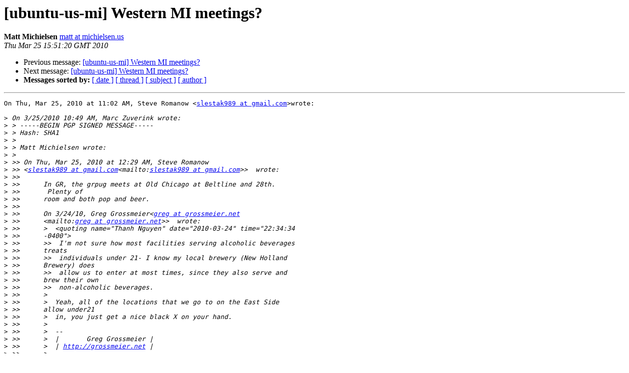

--- FILE ---
content_type: text/html
request_url: https://lists.ubuntu.com/archives/ubuntu-us-mi/2010-March/000966.html
body_size: 2285
content:
<!DOCTYPE HTML PUBLIC "-//W3C//DTD HTML 3.2//EN">
<HTML>
 <HEAD>
   <TITLE> [ubuntu-us-mi] Western MI meetings?
   </TITLE>
   <LINK REL="Index" HREF="index.html" >
   <LINK REL="made" HREF="mailto:ubuntu-us-mi%40lists.ubuntu.com?Subject=%5Bubuntu-us-mi%5D%20Western%20MI%20meetings%3F&In-Reply-To=4BAB7AF3.9030902%40gmail.com">
   <META NAME="robots" CONTENT="index,nofollow">
   <META http-equiv="Content-Type" content="text/html; charset=us-ascii">
   <LINK REL="Previous"  HREF="000965.html">
   <LINK REL="Next"  HREF="000967.html">
 </HEAD>
 <BODY BGCOLOR="#ffffff">
   <H1>[ubuntu-us-mi] Western MI meetings?</H1>
    <B>Matt Michielsen</B> 
    <A HREF="mailto:ubuntu-us-mi%40lists.ubuntu.com?Subject=%5Bubuntu-us-mi%5D%20Western%20MI%20meetings%3F&In-Reply-To=4BAB7AF3.9030902%40gmail.com"
       TITLE="[ubuntu-us-mi] Western MI meetings?">matt at michielsen.us
       </A><BR>
    <I>Thu Mar 25 15:51:20 GMT 2010</I>
    <P><UL>
        <LI>Previous message: <A HREF="000965.html">[ubuntu-us-mi] Western MI meetings?
</A></li>
        <LI>Next message: <A HREF="000967.html">[ubuntu-us-mi] Western MI meetings?
</A></li>
         <LI> <B>Messages sorted by:</B> 
              <a href="date.html#966">[ date ]</a>
              <a href="thread.html#966">[ thread ]</a>
              <a href="subject.html#966">[ subject ]</a>
              <a href="author.html#966">[ author ]</a>
         </LI>
       </UL>
    <HR>  
<!--beginarticle-->
<PRE>On Thu, Mar 25, 2010 at 11:02 AM, Steve Romanow &lt;<A HREF="https://lists.ubuntu.com/mailman/listinfo/ubuntu-us-mi">slestak989 at gmail.com</A>&gt;wrote:

&gt;<i> On 3/25/2010 10:49 AM, Marc Zuverink wrote:
</I>&gt;<i> &gt; -----BEGIN PGP SIGNED MESSAGE-----
</I>&gt;<i> &gt; Hash: SHA1
</I>&gt;<i> &gt;
</I>&gt;<i> &gt; Matt Michielsen wrote:
</I>&gt;<i> &gt;
</I>&gt;<i> &gt;&gt; On Thu, Mar 25, 2010 at 12:29 AM, Steve Romanow
</I>&gt;<i> &gt;&gt; &lt;<A HREF="https://lists.ubuntu.com/mailman/listinfo/ubuntu-us-mi">slestak989 at gmail.com</A>&lt;mailto:<A HREF="https://lists.ubuntu.com/mailman/listinfo/ubuntu-us-mi">slestak989 at gmail.com</A>&gt;&gt;  wrote:
</I>&gt;<i> &gt;&gt;
</I>&gt;<i> &gt;&gt;      In GR, the grpug meets at Old Chicago at Beltline and 28th.
</I>&gt;<i> &gt;&gt;       Plenty of
</I>&gt;<i> &gt;&gt;      room and both pop and beer.
</I>&gt;<i> &gt;&gt;
</I>&gt;<i> &gt;&gt;      On 3/24/10, Greg Grossmeier&lt;<A HREF="https://lists.ubuntu.com/mailman/listinfo/ubuntu-us-mi">greg at grossmeier.net</A>
</I>&gt;<i> &gt;&gt;      &lt;mailto:<A HREF="https://lists.ubuntu.com/mailman/listinfo/ubuntu-us-mi">greg at grossmeier.net</A>&gt;&gt;  wrote:
</I>&gt;<i> &gt;&gt;      &gt;  &lt;quoting name=&quot;Thanh Nguyen&quot; date=&quot;2010-03-24&quot; time=&quot;22:34:34
</I>&gt;<i> &gt;&gt;      -0400&quot;&gt;
</I>&gt;<i> &gt;&gt;      &gt;&gt;  I'm not sure how most facilities serving alcoholic beverages
</I>&gt;<i> &gt;&gt;      treats
</I>&gt;<i> &gt;&gt;      &gt;&gt;  individuals under 21- I know my local brewery (New Holland
</I>&gt;<i> &gt;&gt;      Brewery) does
</I>&gt;<i> &gt;&gt;      &gt;&gt;  allow us to enter at most times, since they also serve and
</I>&gt;<i> &gt;&gt;      brew their own
</I>&gt;<i> &gt;&gt;      &gt;&gt;  non-alcoholic beverages.
</I>&gt;<i> &gt;&gt;      &gt;
</I>&gt;<i> &gt;&gt;      &gt;  Yeah, all of the locations that we go to on the East Side
</I>&gt;<i> &gt;&gt;      allow under21
</I>&gt;<i> &gt;&gt;      &gt;  in, you just get a nice black X on your hand.
</I>&gt;<i> &gt;&gt;      &gt;
</I>&gt;<i> &gt;&gt;      &gt;  --
</I>&gt;<i> &gt;&gt;      &gt;  |       Greg Grossmeier |
</I>&gt;<i> &gt;&gt;      &gt;  | <A HREF="http://grossmeier.net">http://grossmeier.net</A> |
</I>&gt;<i> &gt;&gt;      &gt;
</I>&gt;<i> &gt;&gt;      &gt;  --
</I>&gt;<i> &gt;&gt;
</I>&gt;<i> &gt;&gt;
</I>&gt;<i> &gt;&gt; Founders and Grand Rapids Brewing are both pretty good choices.
</I>&gt;<i> &gt;&gt;   Founders is definitely a lot louder, but it's also a lot closer for
</I>&gt;<i> &gt;&gt; me.  New Holland would be far closer yet.  Or we could meet at
</I>&gt;<i> &gt;&gt; somebody's house that's centrally located (I have beer on tap, but
</I>&gt;<i> &gt;&gt; Zeeland is a little out of the way from GR).
</I>&gt;<i> &gt;&gt;
</I>&gt;<i> &gt;&gt;
</I>&gt;<i> &gt; I vote for New Holland Brewing, and Matt's house is NOT out of the way
</I>&gt;<i> &gt; for the GR folks, Zeeland is a lot closer!
</I>&gt;<i> &gt;
</I>&gt;<i> &gt; - --
</I>&gt;<i> &gt; Marc Zuverink&lt;<A HREF="https://lists.ubuntu.com/mailman/listinfo/ubuntu-us-mi">mzuverink at gmail.com</A>&gt;
</I>&gt;<i> &gt;
</I>&gt;<i> &gt; The individual has always had to struggle to keep from being
</I>&gt;<i> &gt; overwhelmed by the tribe. If you try it, you will be lonely often, and
</I>&gt;<i> &gt; sometimes frightened. But no price is too high to pay for the
</I>&gt;<i> &gt; privilege of owning yourself.   - Nietzsche
</I>&gt;<i> &gt; -----BEGIN PGP SIGNATURE-----
</I>&gt;<i> &gt; Version: GnuPG v1.4.9 (GNU/Linux)
</I>&gt;<i> &gt; Comment: Using GnuPG with Mozilla - <A HREF="http://enigmail.mozdev.org">http://enigmail.mozdev.org</A>
</I>&gt;<i> &gt;
</I>&gt;<i> &gt; iEYEARECAAYFAkurd8wACgkQ/dp56ipxPPCtHgCfSDtIpWJqqo84akjv4xv/P5qn
</I>&gt;<i> &gt; rOgAnR7qEN28xhQFGgCTcuJ1kRx9RN13
</I>&gt;<i> &gt; =q2d4
</I>&gt;<i> &gt; -----END PGP SIGNATURE-----
</I>&gt;<i> &gt;
</I>&gt;<i> &gt;
</I>&gt;<i> &gt;
</I>&gt;<i> Works for me.  I know Matt.  Pleeeeesa make-a some IPA.
</I>&gt;<i>
</I>&gt;<i>
</I>There's currently 10 gallons fermenting, 5 gallons of which will be hooked
up through one of
these&lt;<A HREF="http://www.dogfish.com/company/tangents/randall-the-enamel-animal.htm">http://www.dogfish.com/company/tangents/randall-the-enamel-animal.htm</A>&gt;
that
one of my coworkers just built.

I'll probably be having a spring-time get-together at my place soon, and all
local Ubuntu fans are definitely invited.
-------------- next part --------------
An HTML attachment was scrubbed...
URL: <A HREF="https://lists.ubuntu.com/archives/ubuntu-us-mi/attachments/20100325/8dab2968/attachment-0001.htm">https://lists.ubuntu.com/archives/ubuntu-us-mi/attachments/20100325/8dab2968/attachment-0001.htm</A> 
</PRE>






<!--endarticle-->
    <HR>
    <P><UL>
        <!--threads-->
	<LI>Previous message: <A HREF="000965.html">[ubuntu-us-mi] Western MI meetings?
</A></li>
	<LI>Next message: <A HREF="000967.html">[ubuntu-us-mi] Western MI meetings?
</A></li>
         <LI> <B>Messages sorted by:</B> 
              <a href="date.html#966">[ date ]</a>
              <a href="thread.html#966">[ thread ]</a>
              <a href="subject.html#966">[ subject ]</a>
              <a href="author.html#966">[ author ]</a>
         </LI>
       </UL>

<hr>
<a href="https://lists.ubuntu.com/mailman/listinfo/ubuntu-us-mi">More information about the ubuntu-us-mi
mailing list</a><br>
</body></html>
